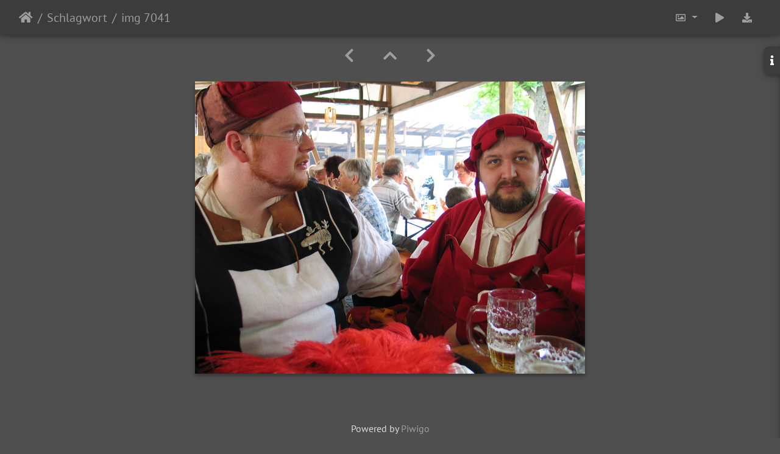

--- FILE ---
content_type: text/html; charset=utf-8
request_url: https://www.kamerakata.de/piwigo/picture.php?/9115/tags/64-canon_powershot_g5
body_size: 4128
content:
<!DOCTYPE html>
<html lang="de" dir="ltr">
<head>
    <meta http-equiv="Content-Type" content="text/html; charset=utf-8">
    <meta name="generator" content="Piwigo (aka PWG), see piwigo.org">
    <meta name="viewport" content="width=device-width, initial-scale=1.0, maximum-scale=1.0, viewport-fit=cover">
    <meta name="mobile-web-app-capable" content="yes">
    <meta name="apple-mobile-web-app-capable" content="yes">
    <meta name="apple-mobile-web-app-status-bar-style" content="black-translucent">
    <meta http-equiv="X-UA-Compatible" content="IE=edge">
    <meta name="keywords" content="Canon PowerShot G5">
    <meta name="description" content="img 7041 - img_7041.jpg">

    <title>img 7041 | kamerakata.de</title>
    <link rel="shortcut icon" type="image/x-icon" href="themes/default/icon/favicon.ico">
    <link rel="icon" sizes="192x192" href="themes/bootstrap_darkroom/img/logo.png">
    <link rel="apple-touch-icon" sizes="192x192" href="themes/bootstrap_darkroom/img/logo.png">
    <link rel="start" title="Startseite" href="/piwigo/" >
    <link rel="search" title="Suchen" href="search.php">
    <link rel="first" title="Erste Seite" href="picture.php?/949/tags/64-canon_powershot_g5">
    <link rel="prev" title="Zurück" href="picture.php?/9114/tags/64-canon_powershot_g5">
    <link rel="next" title="Vorwärts" href="picture.php?/9116/tags/64-canon_powershot_g5">
    <link rel="last" title="Letzte Seite" href="picture.php?/11169/tags/64-canon_powershot_g5">
    <link rel="up" title="Vorschaubilder" href="index.php?/tags/64-canon_powershot_g5">
    <link rel="canonical" href="picture.php?/9115">

     <link rel="stylesheet" type="text/css" href="_data/combined/lewogu.css">

    <meta property="og:url" content="https://www.kamerakata.de/piwigo/picture.php?/9115/tags/64-canon_powershot_g5">
<meta property="og:type" content="website">
<meta property="og:title" content="img 7041">
<meta property="og:image" content="https://www.kamerakata.de/piwigo/upload/2018/10/11/20181011211116-dcde8fee.jpg">
<meta property="og:image:type" content="image/jpeg">
<meta property="og:locale" content="de_DE">
<meta property="og:site_name" content="kamerakata.de">
<link rel="prerender" href="picture.php?/9116/tags/64-canon_powershot_g5">
</head>

<body id="thePicturePage" class="section-tags tag-64 image-9115 "  data-infos='{"section":"tags","tag_ids":["64"],"image_id":"9115"}'>

<div id="wrapper">





<!-- End of header.tpl -->
<!-- Start of picture.tpl -->


<nav class="navbar navbar-contextual navbar-expand-lg navbar-dark bg-primary sticky-top mb-2">
    <div class="container-fluid">
        <div class="navbar-brand">
            <div class="nav-breadcrumb d-inline-flex"><a class="nav-breadcrumb-item" href="/piwigo/">Startseite</a><a class="nav-breadcrumb-item" href="tags.php" title="Alle verfügbaren Schlagworte anzeigen">Schlagwort</a> <span class="nav-breadcrumb-item active">img 7041</span></div>
        </div>
        <button type="button" class="navbar-toggler" data-toggle="collapse" data-target="#secondary-navbar" aria-controls="secondary-navbar" aria-expanded="false" aria-label="Toggle navigation">
            <span class="fas fa-bars"></span>
        </button>
        <div class="navbar-collapse collapse justify-content-end" id="secondary-navbar">
            <ul class="navbar-nav">
                <li class="nav-item dropdown">
                    <a href="#" class="nav-link dropdown-toggle" data-toggle="dropdown" title="Bildgrößen">
                        <i class="far fa-image fa-fw" aria-hidden="true"></i><span class="d-lg-none ml-2">Bildgrößen</span>
                    </a>
                    <div class="dropdown-menu dropdown-menu-right" role="menu">
                        <a id="derivative2small" class="dropdown-item derivative-li" href="javascript:changeImgSrc('i.php?/upload/2018/10/11/20181011211116-dcde8fee-2s.jpg','2small','2small')" rel="nofollow">
                                winzig<span class="derivativeSizeDetails"> (240 x 180)</span>
                        </a>
                        <a id="derivativexsmall" class="dropdown-item derivative-li" href="javascript:changeImgSrc('i.php?/upload/2018/10/11/20181011211116-dcde8fee-xs.jpg','xsmall','xsmall')" rel="nofollow">
                                ziemlich klein<span class="derivativeSizeDetails"> (432 x 324)</span>
                        </a>
                        <a id="derivativesmall" class="dropdown-item derivative-li" href="javascript:changeImgSrc('i.php?/upload/2018/10/11/20181011211116-dcde8fee-sm.jpg','small','small')" rel="nofollow">
                                klein<span class="derivativeSizeDetails"> (576 x 432)</span>
                        </a>
                        <a id="derivativeOriginal" class="dropdown-item derivative-li active" href="javascript:changeImgSrc('./upload/2018/10/11/20181011211116-dcde8fee.jpg','medium','Original')" rel="nofollow">
                                Original<span class="derivativeSizeDetails"> (640 x 480)</span>
                        </a>
                    </div>
                </li>
                <li class="nav-item">
                    <a class="nav-link" href="picture.php?/9115/tags/64-canon_powershot_g5&amp;slideshow=" title="Diashow" id="startSlideshow" rel="nofollow">
                        <i class="fas fa-play fa-fw" aria-hidden="true"></i><span class="d-lg-none ml-2 text-capitalize">Diashow</span>
                    </a>
                </li>
                <li class="nav-item">
                    <a id="downloadSwitchLink" class="nav-link" href="action.php?id=9115&amp;part=e&amp;download" title="Datei herunterladen" rel="nofollow">
                        <i class="fas fa-download fa-fw" aria-hidden="true"></i><span class="d-lg-none ml-2">Datei herunterladen</span>
                    </a>
                 </li>
            </ul>
        </div>
    </div>
</nav>


<div id="main-picture-container" class="container-fluid">


  <div class="row justify-content-center">
    <div id="navigationButtons" class="col-12 py-2">
<a href="picture.php?/9114/tags/64-canon_powershot_g5" title="Zurück : img 7040" id="navPrevPicture"><i class="fas fa-chevron-left" aria-hidden="true"></i></a><a href="index.php?/tags/64-canon_powershot_g5" title="Vorschaubilder"><i class="fas fa-chevron-up"></i></a><a href="picture.php?/9116/tags/64-canon_powershot_g5" title="Vorwärts : img 7042" id="navNextPicture"><i class="fas fa-chevron-right" aria-hidden="true"></i></a>    </div>
  </div>

  <div id="theImage" class="row d-block justify-content-center mb-3">
    <img class="path-ext-jpg file-ext-jpg" src="./upload/2018/10/11/20181011211116-dcde8fee.jpg" width="640" height="480" alt="img_7041.jpg" id="theMainImage" usemap="#mapOriginal" title="img 7041 - img_7041.jpg">
  
<map name="map2small"><area shape=rect coords="0,0,60,180" href="picture.php?/9114/tags/64-canon_powershot_g5" title="Zurück : img 7040" alt="img 7040"><area shape=rect coords="60,0,179,45" href="index.php?/tags/64-canon_powershot_g5" title="Vorschaubilder" alt="Vorschaubilder"><area shape=rect coords="180,0,240,180" href="picture.php?/9116/tags/64-canon_powershot_g5" title="Vorwärts : img 7042" alt="img 7042"></map><map name="mapxsmall"><area shape=rect coords="0,0,108,324" href="picture.php?/9114/tags/64-canon_powershot_g5" title="Zurück : img 7040" alt="img 7040"><area shape=rect coords="108,0,322,81" href="index.php?/tags/64-canon_powershot_g5" title="Vorschaubilder" alt="Vorschaubilder"><area shape=rect coords="324,0,432,324" href="picture.php?/9116/tags/64-canon_powershot_g5" title="Vorwärts : img 7042" alt="img 7042"></map><map name="mapsmall"><area shape=rect coords="0,0,144,432" href="picture.php?/9114/tags/64-canon_powershot_g5" title="Zurück : img 7040" alt="img 7040"><area shape=rect coords="144,0,429,108" href="index.php?/tags/64-canon_powershot_g5" title="Vorschaubilder" alt="Vorschaubilder"><area shape=rect coords="433,0,576,432" href="picture.php?/9116/tags/64-canon_powershot_g5" title="Vorwärts : img 7042" alt="img 7042"></map><map name="mapOriginal"><area shape=rect coords="0,0,160,480" href="picture.php?/9114/tags/64-canon_powershot_g5" title="Zurück : img 7040" alt="img 7040"><area shape=rect coords="160,0,477,120" href="index.php?/tags/64-canon_powershot_g5" title="Vorschaubilder" alt="Vorschaubilder"><area shape=rect coords="481,0,640,480" href="picture.php?/9116/tags/64-canon_powershot_g5" title="Vorwärts : img 7042" alt="img 7042"></map>
  </div>

<div id="sidebar">
    <div id="info-content" class="info">
        <dl id="standard" class="imageInfoTable">
            <h4>Information</h4>
            <div id="datecreate" class="imageInfo">
                <dt>Erstellt am</dt>
                <dd><a href="index.php?/created-monthly-list-2004-07-04" rel="nofollow">Sonntag, 4. Juli 2004</a></dd>
            </div>
            <div id="datepost" class="imageInfo">
                <dt>Veröffentlicht am</dt>
                <dd><a href="index.php?/posted-monthly-list-2018-10-11" rel="nofollow">Donnerstag, 11. Oktober 2018</a></dd>
            </div>
            <div id="visits" class="imageInfo">
                <dt>Besuche</dt>
                <dd>1609</dd>
            </div>
            <div id="Tags" class="imageInfo">
                <dt>Schlagworte</dt>
                <dd>
                    <a href="index.php?/tags/64-canon_powershot_g5">Canon PowerShot G5</a>                </dd>
            </div>
            <div id="Categories" class="imageInfo">
                <dt>Alben</dt>
                <dd>
                <a href="index.php?/category/larp">LARP</a> / <a href="index.php?/category/oschenheimer-unterwegs">Oschenheimer unterwegs</a>
                <br /><a href="index.php?/category/larp">LARP</a> / <a href="index.php?/category/bretten04">Peter und Paul 2004</a>
                </dd>
            </div>
            
<div id="Average" class="imageInfo">
                <dt>Bewertung</dt>
                <dd>
                        <span id="ratingScore">noch keine Bewertung</span> <span id="ratingCount"></span>
                </dd>
            </div>

            <div id="rating" class="imageInfo">
                <dt id="updateRate">Foto bewerten</dt>
                <dd>
                        <form action="picture.php?/9115/tags/64-canon_powershot_g5&amp;action=rate" method="post" id="rateForm" style="margin:0;">
                        <div>
                                <span class="rateButtonStarEmpty" data-value="0"></span>
                                <span class="rateButtonStarEmpty" data-value="1"></span>
                                <span class="rateButtonStarEmpty" data-value="2"></span>
                                <span class="rateButtonStarEmpty" data-value="3"></span>
                                <span class="rateButtonStarEmpty" data-value="4"></span>
                                <span class="rateButtonStarEmpty" data-value="5"></span>
                                                </div>
                        </form>
                </dd>
           </div>
<div id="metadata" class="imageInfo">
            <br />
            <h4>Exif-Metadaten</h4>
            <dt>DateTimeOriginal</dt>
            <dd>2004:07:04 12:50:06</dd>
            <dt>Make</dt>
            <dd>Canon</dd>
            <dt>Model</dt>
            <dd>Canon PowerShot G5</dd>
            <dt>FNumber</dt>
            <dd>22/10</dd>
            <dt>ExposureTime</dt>
            <dd>1/50</dd>
</div>
        </dl>
    </div>
    <div class="handle">
        <a id="info-link" href="#">
            <span class="fas fa-info" aria-hidden="true"></span>
        </a>
    </div>
</div>

  <div id="theImageComment" class="row justify-content-center mb-3">
  </div>

    </div>

<div id="carousel-container" class="container">
</div>

<div id="info-container" class="container-fluid">
  <div id="theImageInfos" class="row justify-content-center">
    <div class="col-lg-8 col-md-10 col-12 mx-auto">
   <!-- comments -->
    </div>
  </div>


</div>
        <!-- Start of footer.tpl -->
        <div class="copyright container-fluid">
            <div class="text-center">
                                Powered by	<a href="https://de.piwigo.org" class="Piwigo">Piwigo</a>


            </div>
        </div>
</div>



<script type="text/javascript" src="_data/combined/1dqijqz.js"></script>
<script type="text/javascript">//<![CDATA[

function changeImgSrc(url,typeSave,typeMap) {var theImg = document.getElementById("theMainImage");if (theImg) {theImg.removeAttribute("width");theImg.removeAttribute("height");theImg.src = url;theImg.useMap = "#map"+typeMap;}jQuery('.derivative-li').removeClass('active');jQuery('#derivative'+typeMap).addClass('active');document.cookie = 'picture_deriv='+typeSave+';path=/piwigo/';}
document.onkeydown = function(e){e=e||window.event;if (e.altKey) return true;var target=e.target||e.srcElement;if (target && target.type) return true;	var keyCode=e.keyCode||e.which, docElem=document.documentElement, url;switch(keyCode){case 63235: case 39: if ((e.ctrlKey || docElem.scrollLeft==docElem.scrollWidth-docElem.clientWidth) && $('.pswp--visible').length === 0)url="picture.php?/9116/tags/64-canon_powershot_g5"; break;case 63234: case 37: if ((e.ctrlKey || docElem.scrollLeft==0) && $('.pswp--visible').length === 0)url="picture.php?/9114/tags/64-canon_powershot_g5"; break;case 36: if (e.ctrlKey)url="picture.php?/949/tags/64-canon_powershot_g5"; break;case 35: if (e.ctrlKey)url="picture.php?/11169/tags/64-canon_powershot_g5"; break;case 38: if (e.ctrlKey)url="index.php?/tags/64-canon_powershot_g5"; break;}if (url) {window.location=url.replace("&amp;","&"); return false;}return true;}
$(document).ready(function() { $("#wrapper").css({"position":"relative","overflow-x":"hidden"}); });
var _pwgRatingAutoQueue = _pwgRatingAutoQueue||[];_pwgRatingAutoQueue.push( {rootUrl: '', image_id: 9115,onSuccess : function(rating) {var e = document.getElementById("updateRate");if (e) e.innerHTML = "Ihre Bewertung aktualisieren";e = document.getElementById("ratingScore");if (e) e.innerHTML = rating.score;e = document.getElementById("ratingCount");if (e) {if (rating.count == 1) {e.innerHTML = "(Bewertung)".replace( "%d", rating.count);} else {e.innerHTML = "(%d Bewertungen)".replace( "%d", rating.count);}}$('#averageRate').find('span').each(function() {$(this).addClass(rating.average > $(this).data('value') - 0.5 ? 'rateButtonStarFull' : 'rateButtonStarEmpty');$(this).removeClass(rating.average > $(this).data('value') - 0.5 ? 'rateButtonStarEmpty' : 'rateButtonStarFull');});}});
$(document).ready(function() {$('.pwg-icon-globe').removeClass('pwg-icon').closest('a').html('<i class="fas fa-globe fa-fw" aria-hidden="true"></i>').addClass('nav-link').removeClass('pwg-state-default pwg-button').closest('li').addClass('nav-item osm-button').find('a>i').after('<span class="d-lg-none ml-2">'+$('.osm-button').find('a').attr('title')+'</span>');;});
$('body').bootstrapMaterialDesign();
//]]></script>
<script type="text/javascript">
(function() {
var s,after = document.getElementsByTagName('script')[document.getElementsByTagName('script').length-1];
s=document.createElement('script'); s.type='text/javascript'; s.async=true; s.src='_data/combined/lzn6qs.js';
after = after.parentNode.insertBefore(s, after);
})();
</script>
</body>
</html>
